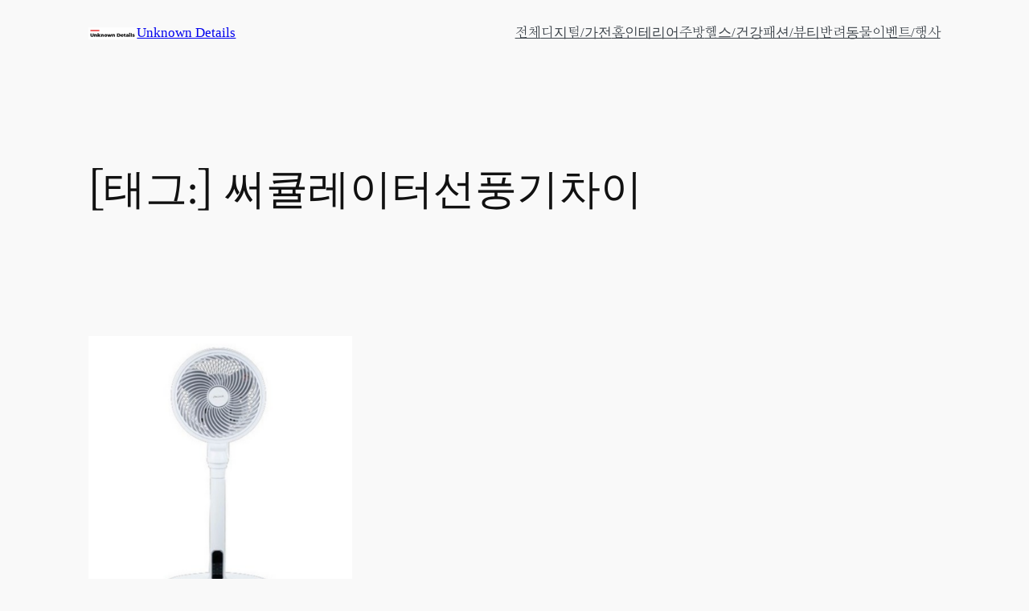

--- FILE ---
content_type: text/css; charset=utf-8
request_url: https://unknowndetails.com/wp-content/plugins/rocket-font/assets/css/unknowndetails-com_rocketfont.min.css?ver=1624242077
body_size: -118
content:
body{font-family: 'Times New Roman', Times, "Nanum Myeongjo", serif; color:#3c434a; }.rocket-font,#rocket-font,.content,.content>p,#content,#content&gt,.site-title,.site-description{font-family:'Times New Roman', Times,"Nanum Myeongjo",serif ;}